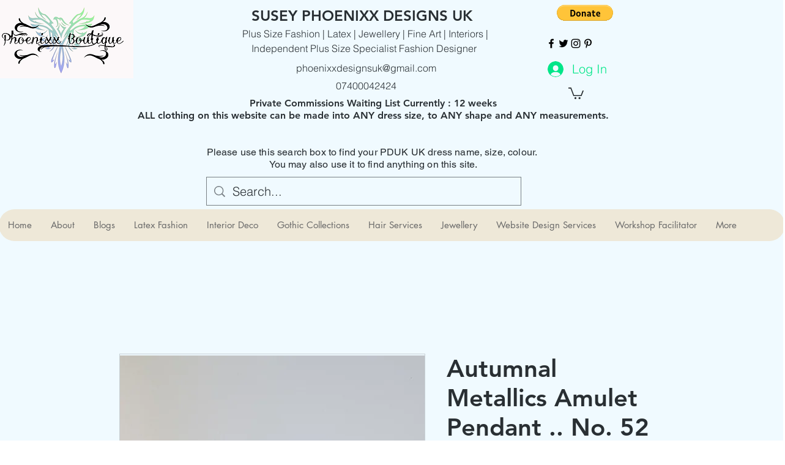

--- FILE ---
content_type: text/javascript
request_url: https://wix.webkul.com/js/Wix/MultiVendor/main-events.js?id=phoenixxdesignsuk6d55|en|https:\/\/wix.webkul.com
body_size: 44517
content:
let icon = '<svg xmlns="http://www.w3.org/2000/svg" class="seller-register-icon" width="45" height="55" viewBox="0 0 511.56264 532.44842" xmlns:xlink="http://www.w3.org/1999/xlink"><polygon points="454.49103 405.20843 454.48102 405.44842 466.49103 532.44842 378.85101 532.44842 367.49103 454.44842 362.49103 530.44842 272.49103 529.44842 282.05103 429.66839 290.18103 383.41839 290.18103 383.40838 291.401 376.44842 452.10101 376.44842 452.31103 378.96838 454.49103 405.20843" fill="#2f2e41"/><path d="M222.88285,478.83064c9.28179,1.69101,18.96019-8.76188,21.61758-23.34779,1.16327-6.38475,.78778-12.50277-.78019-17.50611l1.42323-8.40799,23.88334-113.10923s43.98031-87.97522,43.9791-103.24828c-.00111-15.27287-12.72223-22.76282-12.72223-22.76282l-17.21435,.16096-53.98264,131.84662-9.72217,97.42982-1.57289,13.36711c-3.2316,4.12897-5.74053,9.72145-6.90332,16.10621-2.65749,14.58572,2.71275,27.78048,11.99454,29.4715Z" fill="#ffb6b6"/><polygon points="397.99103 135.94842 381.99103 98.94842 329.99103 107.94842 326.49103 151.47992 397.99103 135.94842" fill="#ffb6b6"/><polygon points="397.99103 135.94842 381.99103 98.94842 329.99103 107.94842 326.49103 151.47992 397.99103 135.94842" opacity=".1"/><path d="M510.99121,212.9484s-37-69-44-76c-3.11621-3.11621-8.01465-3.15955-12.49316-2.25134l-51.50684-17.74866-17.45801-9.8092-1.15039,18.66199-57.31543,10.28748c.31836-11.38086,1.92383-15.70972,1.92383-15.70972l-21,24.56946-41,20,.02246,.18005c-3.00879,1.05029-5.86133,2.84741-8.02246,5.81995-8,11-30,145-30,145l47,10,6.39648-40.13953,4.60352,36.13953,3.5,67.5s64,55,95,35,69-19,69-19l.94824-31.28796c.6748-1.07861,1.05176-1.71204,1.05176-1.71204l-1-110.98425v-29.5321c7.61816,10.61353,16.81152,19.74109,27.5,24.01636,35,14,28-43,28-43Z" fill="#e6e6e6"/><circle cx="350.55585" cy="66.61991" r="47.83848" fill="#ffb6b6"/><path d="M384.87476,80.13948s4.15987-14.55954,13.51957-13.51957c9.3597,1.03997,11.43964-7.27977,9.3597-11.43964-2.07993-4.15987-6.2398-24.95921-6.2398-24.95921,0,0,2.07993-14.55954-10.39967-16.63947-12.4796-2.07993-16.63947-4.15987-18.71941-8.31974-2.07993-4.15987-33.27894-8.31974-43.67861-2.07993-10.39967,6.2398-18.71941,18.2117-25.99917,21.58546-7.27977,3.37375-13.51957,9.61355-9.3597,20.01322,4.15987,10.39967,10.19286,30.7392,10.19286,30.7392,0,0,10.60648-3.70006,12.68641,2.53974,2.07993,6.2398-6.2398-2.07993,4.15987-18.71941,10.39967-16.63947,10.39967-33.27894,27.03914-27.03914,16.63947,6.2398,35.35888,4.15987,33.27894,16.63947-2.07993,12.4796,4.15987,31.19901,4.15987,31.19901Z" fill="#2f2e41"/><g><path d="M381.94946,459.38422H18.63322c-10.27456,0-18.63322-8.35942-18.63322-18.63322V247.758c0-10.2738,8.35866-18.63322,18.63322-18.63322H381.94946c10.27456,0,18.63322,8.35942,18.63322,18.63322v192.993c0,10.2738-8.35866,18.63322-18.63322,18.63322Z" fill="#fff"/><path d="M381.94946,459.38422H18.63322c-10.27456,0-18.63322-8.35942-18.63322-18.63322V247.758c0-10.2738,8.35866-18.63322,18.63322-18.63322H381.94946c10.27456,0,18.63322,8.35942,18.63322,18.63322v192.993c0,10.2738-8.35866,18.63322-18.63322,18.63322ZM18.63322,232.23639c-8.55846,0-15.52161,6.96315-15.52161,15.52161v192.993c0,8.55846,6.96315,15.52161,15.52161,15.52161H381.94946c8.55846,0,15.52161-6.96315,15.52161-15.52161V247.758c0-8.55846-6.96315-15.52161-15.52161-15.52161H18.63322Z" fill="#3f3d56"/><circle cx="353.90847" cy="247.79446" r="4.66742" fill="#3f3d56"/><circle cx="366.35492" cy="247.79446" r="4.66742" fill="#3f3d56"/><circle cx="378.80138" cy="247.79446" r="4.66742" fill="#3f3d56"/><path d="M26.44872,323.2511c-1.28688,0-2.33371,1.04683-2.33371,2.33371,0,.62749,.24234,1.20788,.68218,1.63633,.44365,.45428,1.0248,.69738,1.65153,.69738H375.68976c1.28688,0,2.33371-1.04683,2.33371-2.33371,0-.62749-.24234-1.20788-.68218-1.63633-.44365-.45428-1.0248-.69738-1.65153-.69738H26.44872Z" fill="#e6e6e6"/><path d="M332.12717,322.4732v6.22323H26.44872c-.85567,0-1.63358-.34233-2.19365-.91797-.57574-.56007-.91797-1.33797-.91797-2.19365,0-1.71144,1.40026-3.11161,3.11161-3.11161H332.12717Z" fill="#6c63ff"/><path d="M371.80025,310.80464h-31.11614c-3.43144,0-6.22323-2.79103-6.22323-6.22323s2.79179-6.22323,6.22323-6.22323h31.11614c3.43144,0,6.22323,2.79103,6.22323,6.22323s-2.79179,6.22323-6.22323,6.22323Z" fill="#e6e6e6"/><path d="M167.98953,278.1327H28.78243c-3.43144,0-6.22323-2.79103-6.22323-6.22323s2.79179-6.22323,6.22323-6.22323H167.98953c3.43144,0,6.22323,2.79103,6.22323,6.22323s-2.79179,6.22323-6.22323,6.22323Z" fill="#e6e6e6"/><path d="M26.44872,393.26242c-1.28688,0-2.33371,1.04683-2.33371,2.33371,0,.62749,.24234,1.20788,.68218,1.63633,.44365,.45428,1.0248,.69738,1.65153,.69738H375.68976c1.28688,0,2.33371-1.04683,2.33371-2.33371,0-.62749-.24234-1.20788-.68218-1.63633-.44365-.45428-1.0248-.69738-1.65153-.69738H26.44872Z" fill="#e6e6e6"/><path d="M212.33003,392.48451v6.22323H26.44872c-.85567,0-1.63358-.34233-2.19365-.91797-.57574-.56007-.91797-1.33797-.91797-2.19365,0-1.71144,1.40026-3.11161,3.11161-3.11161H212.33003Z" fill="#6c63ff"/><path d="M371.80025,380.81596h-31.11614c-3.43144,0-6.22323-2.79103-6.22323-6.22323s2.79179-6.22323,6.22323-6.22323h31.11614c3.43144,0,6.22323,2.79103,6.22323,6.22323s-2.79179,6.22323-6.22323,6.22323Z" fill="#e6e6e6"/></g><g><ellipse cx="426.27357" cy="70.44086" rx="48.72643" ry="47.69976" fill="#6c63ff"/><path d="M442.81136,46.3808c-6.487,11.81215-12.97405,23.62439-19.46106,35.43659-4.13442-7.30499-8.24624-14.62285-12.39083-21.92211-1.43136-2.5209-5.32473-.25351-3.88976,2.27368,4.80448,8.46149,9.55919,16.95111,14.36367,25.41259,.82147,1.44676,3.07677,1.48035,3.8898,0,7.12599-12.9757,14.25199-25.95141,21.37798-38.92707,1.39635-2.54258-2.4924-4.81822-3.8898-2.27368Z" fill="#fff"/></g><path d="M493.53827,196.17181l-48.54724-23.22339s-1.94983-15.5437-11.05402-21.08789c-1.54779-3.6925-3.32855-7.74908-4.94598-10.96332-4-7.94879,2-22.94879-3-22.94879s-12.39122,15.77543-12,20c.30031,3.24292,2.98059,8.90472,3.5343,13.8609-6.09709,2.29949-11.01564,6.24084-14.24964,9.37903-2.79865,2.71575-3.8385,6.76755-2.74475,10.51073,3.16948,10.84703,11.09153,33.24933,22.46008,33.24933,15,0,19-3,19-3,0,0,31,39,54,42s-2.45276-47.77661-2.45276-47.77661Z" fill="#ffb6b6"/></svg>';
let checkRequest;
let checkLoader;
var wixMultiVendorEvent = {

    "appId" : "900d43b5-d736-4513-948c-391e919db789",

    init : function() {
        var self = this;
        if (typeof window.wixDevelopersAnalytics !== "undefined") {
            self.registerWixEvents();
        } else {
            window.addEventListener("wixDevelopersAnalyticsReady", self.registerWixEvents);
        }
    },

    registerWixEvents: function() {
        var self = this;
        let i = 0;
        let eventReceive = new Array();
        window.wixDevelopersAnalytics.register(wixMultiVendorEvent.appId, function report(eventName, data) {
            switch(eventName) { 
                case 'AddProductImpression':
                    // write code here
                break;

                case 'AddToCart':
                    // write code here
                break;

                case 'RemoveFromCart':
                    // write code here
                break;

                case 'InitiateCheckout':
                    // write code here
                break;

                case 'PageView':
                    self.sellerButton(data);
                break;

                case 'productPageLoaded':
                    self.getLogo(data);
                break;

            }
            let endpointData = self.getEndpointUrl();
            if(endpointData.storeHash == 'Brent2b41'){
                eventReceive[i] = eventName;
                i++;
                const clickProductIndex = eventReceive.indexOf('ClickProduct');
                const productPageLoadedIndex = eventReceive.indexOf('productPageLoaded');
                if (clickProductIndex !== -1 && productPageLoadedIndex !== -1) {
                    eventReceive.length = 0;
                    let product = {'productId':data.productId };
                    if (typeof product.productId === 'undefined')
                        product = {'productId': data.id };
                    pageLoader.showLoader();
                    checkRequest = 1;
                    setTimeout(() => {
                        self.customSellerDetails(product)
                    }, 2000);
                }
                if ( eventName === 'productPageLoaded' && checkRequest !== 1) {
                    let product = {'productId':data.productId };
                    pageLoader.showLoader();
                    setTimeout(() => {
                        self.customSellerDetails(product)
                    }, 2000);
                }
            }
            if(endpointData.storeHash == 'NorthwestCommunitydfc2'){
                eventReceive[i] = eventName;
                // console.log(eventName)
                i++;
                const productEvents = [
                    "productPageLoaded",
                    "ViewContent",
                    "ClickProduct"
                ];
                if (productEvents.includes(eventName)) {
                    // console.log(eventName)
                    let product = {'productId':data.productId };
                    // console.log(product)
                    pageLoader.showLoader();
                    setTimeout(() => {
                        self.SellerCompanyDetails(product)
                    }, 2000);
                }
            }
        });
    },

    SellerCompanyDetails: function (data) {
        var endpointData = this.getEndpointUrl();
        const uRl = `${endpointData.url}/${endpointData.langCode}/wix/app/wixmp/${endpointData.storeHash}/admin/endpoint/seller/${data.productId}`;

        fetch(uRl)
            .then((res) => res.text())
            .then((resp) => {

                if (!this.isJSON(resp)) resp = "{}";
                let response = JSON.parse(resp);
                let seller = response.sellerDetails;
                let sellerPolicy = response.sellerPolicy;
                // Missing sellerPolicy
                sellerPolicy = sellerPolicy || {};

                // Check if ALL policy fields are empty
                const allPoliciesEmpty =
                    (!sellerPolicy.pickUpPolicy || sellerPolicy.pickUpPolicy.trim() === "") &&
                    (!sellerPolicy.shippingPolicy || sellerPolicy.shippingPolicy.trim() === "") &&
                    (!sellerPolicy.returnPolicy || sellerPolicy.returnPolicy.trim() === "");

                var container = document.querySelector("[data-hook=product-page]");
                if (!container) {
                    pageLoader.hideLoader();
                    return;
                }
                let oldBox = container.querySelector(".seller-box-container");
                if (oldBox) oldBox.remove();
                
                if (!seller) {
                    pageLoader.hideLoader();
                    return;
                }
                // Check if ALL fields are empty
                const allEmpty =
                    (!seller.sellerName || seller.sellerName.trim() === "") &&
                    (!seller.sellerPhone || seller.sellerPhone.trim() === "") &&
                    (!seller.sellerEmail || seller.sellerEmail.trim() === "") &&
                    (!seller.sellerDescription || seller.sellerDescription.trim() === "") &&
                    (!seller.websiteUrl || seller.websiteUrl.trim() === "") &&
                    (!seller.sponsorUrl || seller.sponsorUrl.trim() === "") &&
                    (!seller.storefrontUrl || seller.storefrontUrl.trim() === "");

                // If everything is empty, do not show anything
                if (allEmpty) {
                    // console.log("All seller fields are empty. Widget not shown.");
                    pageLoader.hideLoader();
                    return;
                }

                // Inject CSS into page dynamically
                const styleCss = `
                    @import url('https://fonts.googleapis.com/css2?family=Fahkwang:wght@300;400;500;600&display=swap');
                    .seller-box-container {
                        max-width: 900px;
                        margin: 10px auto;
                        padding: 25px;
                        background: #fff;
                        border-radius: 12px;
                        border: 2px solid #c3965f;
                        box-shadow: 0 2px 10px rgba(0,0,0,0.08);
                        font-family: 'Helvetica Light', 'Helvetica', sans-serif !important;
                    }
                    .seller-title {
                        text-align: center;
                        margin-bottom: 25px;
                        font-size: 22px;
                        font-weight: 600;
                        background-color: #505541;
                        color: white;
                        padding: 5px;
                        font-family: 'Fahkwang', sans-serif !important;
                    }

                    .seller-row,
                    .seller-col,
                    .seller-col label,
                    .seller-value {
                        font-family: 'Helvetica Light', 'Helvetica', sans-serif !important;
                    }
                    .seller-row {
                        display: flex;
                        justify-content: space-between;
                        gap: 20px;
                        margin-bottom: 25px;
                        flex-wrap: wrap;
                    }
                    .seller-col {
                        flex: 1;
                        min-width: 250px;
                        text-align: center;
                        color: #505541;
                    }
                    .seller-col label {
                        font-weight: 600;
                        display: block;
                        margin-bottom: 6px;
                    }
                    .seller-value {
                        padding: 10px 12px;
                        background: white;
                        border-radius: 8px;
                        border: 2px solid #c3965f;
                        overflow-wrap: break-word;
                        font-size: 15px;
                    }
                    .seller-round-logo {
                        width: 160px;
                        height: 160px;
                        border-radius: 50%;
                        object-fit: cover;
                        border: 2px solid #c3965f;
                        display: block;
                        margin: auto;
                    }
                    .no-logo {
                        background: #eaeaea;
                        display: flex;
                        justify-content: center;
                        align-items: center;
                        font-size: 14px;
                    }
                    .center-row {
                        justify-content: center;
                    }
                    .seller-description {
                        height: 200px;
                        resize: vertical;
                        overflow-y: auto;
                        text-align: left;
                    }
                    .seller-policy {
                        height: 300px;
                        resize: vertical;
                        overflow-y: auto;
                        text-align: left;
                    }
                    .seller-value a {
                        color: #505541;
                        text-decoration: underline;
                        font-weight: 500;
                    }
                    .seller-value a:hover {
                        color: #c3965f;
                    }

                `;

                // Add style only once
                if (!document.getElementById("sellerDetailsStyle")) {
                    let styleTag = document.createElement("style");
                    styleTag.id = "sellerDetailsStyle";
                    styleTag.innerHTML = styleCss;
                    document.head.appendChild(styleTag);
                }

                // Round Logo HTML
                let logoHtml = seller.sellerLogo
                    ? `<img src="${seller.sellerLogo}" class="seller-round-logo" alt="Logo">`
                    : `<div class="seller-round-logo no-logo">N/A</div>`;
                
                // Policy Row
                let policyHtml = "";

                if (!allPoliciesEmpty) {
                    policyHtml = `
                        <div class="seller-box-container">
                            
                            <h3 class="seller-title">Seller Policy</h3>

                            <div class="seller-row">
                                ${sellerPolicy.pickUpPolicy ? `
                                    <div class="seller-col">
                                        <label>Local Delivery / Pick Up Policy</label>
                                        <div class="seller-value seller-policy">${sellerPolicy.pickUpPolicy}</div>
                                    </div>
                                ` : ""}

                                ${sellerPolicy.shippingPolicy ? `
                                    <div class="seller-col">
                                        <label>Shipping Policy</label>
                                        <div class="seller-value seller-policy">${sellerPolicy.shippingPolicy}</div>
                                    </div>
                                ` : ""}

                                ${sellerPolicy.returnPolicy ? `
                                    <div class="seller-col">
                                        <label>Return Policy</label>
                                        <div class="seller-value seller-policy">${sellerPolicy.returnPolicy}</div>
                                    </div>
                                ` : ""}
                            </div>
                        </div>
                    `;
                }

                // Build HTML Block
                let html = `
                    <div class="seller-box-container">
                        
                        <h3 class="seller-title">Store Information</h3>

                        <div class="seller-row">
                            <div class="seller-col">
                                <label>Company Name</label>
                                <div class="seller-value">${seller.sellerName || "-"}</div>
                            </div>

                            <div class="seller-col">
                                <label>Company Phone Number</label>
                                <div class="seller-value">${seller.sellerPhone || "-"}</div>
                            </div>

                            <div class="seller-col">
                                <label>Contact Email</label>
                                <div class="seller-value">${seller.sellerEmail || "-"}</div>
                            </div>
                        </div>

                        <div class="seller-row">
                            <div class="seller-col">
                                <label>Store Description</label>
                                <div class="seller-value seller-description">${seller.sellerDescription || "-"}</div>
                            </div>

                            <div class="seller-col">
                                <div class="seller-logo-box">${logoHtml}</div>
                            </div>

                            <div class="seller-col">
                                <label>Business Website</label>
                                <div class="seller-value">
                                    ${
                                        seller.websiteUrl
                                            ? `<a href="${seller.websiteUrl}" target="_blank" rel="noopener noreferrer">
                                                ${seller.websiteUrl}
                                            </a>`
                                            : "-"
                                    }
                                </div></br></br>

                                <label>Storefront Address</label>
                                <div class="seller-value">
                                    ${
                                        seller.storefrontUrl
                                            ? `<a href="${seller.storefrontUrl}" target="_blank" rel="noopener noreferrer">
                                                ${seller.storefrontUrl}
                                            </a>`
                                            : "-"
                                    }
                                </div>
                            </div>
                        </div>

                        <div class="seller-row center-row">
                            <div class="seller-col">
                                <label>NWC Sponsor Page Link</label>
                                <div class="seller-value">
                                    ${
                                        seller.sponsorUrl
                                            ? `<a href="${seller.sponsorUrl}" target="_blank" rel="noopener noreferrer">
                                                ${seller.sponsorUrl}
                                            </a>`
                                            : "-"
                                    }
                                </div>
                            </div>
                        </div>

                    </div>

                    ${policyHtml}
                `;

                // Insert UI after product page
                container.insertAdjacentHTML("beforeend", html);

                pageLoader.hideLoader();
            })
            .catch((error) => {
                pageLoader.hideLoader();
                console.error("Fetch error:", error);
            });
    },

    customSellerDetails : function (data) {
        var endpointData = this.getEndpointUrl();
        const customerEmail = data.customerEmail ? data.customerEmail : '';
        const url = `${endpointData.url}/${endpointData.langCode}/wix/app/wixmp/${endpointData.storeHash}/admin/endpoint/product/` + data.productId + `?email=${customerEmail}`;
        checkRequest = 1;
        fetch(url, {
        })
        .then((res) => {
            return res.text();
        }).then((resp) => {
            if(!this.isJSON(resp)){
                resp = "{}";
            }
            let data = JSON.parse(resp);
            let html = data.customSellerDetails ? data.customSellerDetails : null;
            var div  = document.querySelector("[data-hook=product-options]");
            let card = document.querySelector("[data-hook=add-to-cart]");
            let buyNowButton = document.querySelector("[data-hook=cashier-button-container]"); 
            let wishlistButton = document.querySelectorAll("[data-hook=wishlist-button]");
            if (html) {
                    if (typeof(div)) {
                        div ? div.setAttribute("style", "margin-top:5%;") : "";
                        card ? card.style.display='none' : null;
                        buyNowButton ? buyNowButton.style.display='none' : null;
                        wishlistButton[0] ? wishlistButton[0].style.display='none' : "" ;
                        wishlistButton[1] ? wishlistButton[1].style.display='none' : "" ;
                        div ? div.innerHTML = html : "";
                        pageLoader.hideLoader();
                        checkRequest = 0;
                        return html;
                    }
                } else {
                    card ? card.style.display='' : null;
                    buyNowButton ? buyNowButton.style.display='' : null;
                    wishlistButton[0] ? wishlistButton[0].style.display='' : "" ;
                    wishlistButton[1] ? wishlistButton[1].style.display='' : "" ;
                }
            pageLoader.hideLoader();
            checkRequest = 0;
        }).catch(error => {
            pageLoader.hideLoader();
            console.error('Fetch error:', error);
        });
    },

    emailSendToSeller : function (data) {
        var endpointData = this.getEndpointUrl();
        const productId = data.productId ? data.productId : '';
        const customerEmail = data.customerEmail ? data.customerEmail : '';
        const subject = data.subject ? data.subject : '';
        const message = data.message ? data.message : '';
        const toEmail = data.to ? data.to : '';
        const bccEmail = data.bcc ? data.bcc : '';
        const url = `${endpointData.url}/${endpointData.langCode}/wix/app/wixmp/${endpointData.storeHash}/admin/endpoint/sendemail`;
        fetch(url, {
            method: "POST",
            body: JSON.stringify({
                productId: productId,
                customerEmail: customerEmail,
                subject: subject,
                message: message,
                to: toEmail,
                bcc: bccEmail
            })
        })
        .then(res => res.text())
        .then(resp => {
            let result = JSON.parse(resp);
            if (result.type && result.type === "success") {
                wixMultiVendorEvent.showMessage({ type: "success", message: "Message sent successfully!" });
            } else {
                wixMultiVendorEvent.showMessage({ type: "error", message: "Failed to send message." });
            }
            document.getElementById("messageModal").style.display = "none";
        })
        .catch(err => {
            console.error("Error sending message:", err);
        });
    },

    getEndpointUrl : function() {
        if (typeof document.getElementById("wk-wix-multi-vendor-script") !== undefined && document.getElementById("wk-wix-multi-vendor-script") != null){   
            let src = document.getElementById("wk-wix-multi-vendor-script").src;
            let queryParams = src.split("?");
            queryParams = (typeof queryParams[1] !== undefined) ? queryParams[1].split("=") : "";
            let endpointData = {};
    
            if (typeof queryParams[1] !== undefined) {
                let dynParam = queryParams[1].split("|");
                endpointData.storeHash = (typeof dynParam[0] !== undefined) ? this.converHexEscape(dynParam[0]) : "";
                endpointData.langCode = (typeof dynParam[1] !== undefined) ? dynParam[1] : "";
                endpointData.url = (typeof dynParam[2] !== undefined) ? dynParam[2] : "";
                endpointData.sellerRegister = (typeof dynParam[3] !== undefined) ? dynParam[3] : "";
                endpointData.buttonPosition = (typeof dynParam[4] !== undefined) ? dynParam[4] : "";
            }

            return endpointData;
        }
    },

    converHexEscape : function (hexEscape) {
        return hexEscape.replace(/\\x([A-Fa-f0-9]{2})/g,function(match,grp) {
            return "%"+grp;
        });
    },

    sellerButton : function (params) {
        let endpointUrl = this.getEndpointUrl();
    
        if (endpointUrl.sellerRegister == "1") {
            
            if (!document.getElementById('main-seller-style')) {
                const mainStyle = document.createElement('link');
                mainStyle.rel = 'stylesheet';
                mainStyle.href = endpointUrl.url + '/js/Wix/MultiVendor/main-styles.css';
                mainStyle.id = 'main-seller-style';
                document.head.appendChild(mainStyle);
            }
    
            if (!document.getElementById("seller-button")) {
                const sellerIconButton = `<a href="javascript:void(0)" id="seller-button" class="seller-button ${endpointUrl.buttonPosition.toLowerCase()}-position" title="Become Seller" onclick='show_registation(this)'>
                    <div class="seller-button-icon" id="seller-button-icon"> ${icon} </div>
                </a>`;
                const tempDiv = document.createElement("div");
                tempDiv.innerHTML = sellerIconButton;
                document.body.appendChild(tempDiv.firstChild);
            }
    
            if (!document.getElementById("manage-frame")) {
                const iframe = `<div class="manage-frame" id="manage-frame">
                    <div class="page-loader-container" id="loader" style="display:none;">
                        <div class="page-loader"></div>
                    </div>
                    <iframe id="seller-iframe" class="seller-register" style="display:none;"></iframe>
                </div>`;
                const tempDiv = document.createElement("div");
                tempDiv.innerHTML = iframe;
                document.body.appendChild(tempDiv.firstChild);
            }
        }
    },

    hideLoader : function (data) {
        var loader = document.getElementById("loader");
        data.style.visibility = "visible";
        loader.style.display = "none";
    },

    // Customization
    getLogo : function (data) {
        let endpointData =  this.getEndpointUrl();
        const url = `${endpointData.url}/${endpointData.langCode}/wix/app/wixmp/${endpointData.storeHash}/admin/endpoint/product/` + data.productId;
        fetch(url)
        .then(response => response.json())
        .then(data => {
            wixMultiVendorEvent.showLogoOnProductMedia(data);
            const sellerNameTag = document.querySelector('#wk-seller-name');
            if (sellerNameTag) {
                sellerNameTag.remove();
            }
            const existingTag = document.querySelector('.kyndly-product-tag-display'); // adjust selector if needed
            if (existingTag) {
                existingTag.remove();
            }
            if(data.sellerDetails) {
                wixMultiVendorEvent.addSellerName(data.sellerDetails);
            }
            if(data.product_tag) {
               wixMultiVendorEvent.addProductTag(data.product_tag);
            }
        })
        .catch(error => console.error('Error fetching data:', error));
    },
    addSellerName : (sellerData) => {
       if (!sellerData.sellerId) {
            return false;
        }
        const productTitle = document.querySelector('[data-hook="product-title"]');        
        if (productTitle) {
            const grandParent = productTitle.parentElement;
            if (grandParent) {
                const code = `<div id="wk-seller-name" style="padding: 6px;font-family: Arial, sans-serif; font-size: 14px; color: #333;">
                    <span style="font-weight: bold; margin-right: 5px;">Seller:</span>
                    <a href="${window.location.origin}/seller-detail?id=${sellerData.sellerId}" 
                    style="color: #3654ff; text-decoration: none;">
                    ${sellerData.sellerName}
                    </a>
                </div>`;
                grandParent.insertAdjacentHTML('beforeend', code);
            }
        }
    },
    addProductTag : (productTag) => {
       if (!productTag) {
            return false;
        }
        const productBottom = document.querySelector('[data-hook*="product-page-details-8"]');

        if (productBottom) {
            productBottom.insertAdjacentHTML("beforeend", productTag);
        }
    },
    showLogoOnProductMedia : function (data) {
        if (!data.logo) {
            return false;
        }

        let wkMedia = JSON.parse(document.getElementById("wix-viewer-model").textContent).formFactor;
        const defaultImage = document.querySelector('[data-hook="default-image"]');
        const productImage = document.querySelectorAll('[data-hook="ProductImageDataHook.ProductImage"]');
        let logoStyle;

        if(wkMedia && wkMedia == "mobile") {
            logoStyle = 'style="position: absolute; top: 10px; left: 10px; width: 30px; height: 30px; border-radius: 10px;"';
            const targetNode = document.querySelector('[data-hook="responsive-gallery-media-container"]');
            // Callback function
            const callback = (mutationsList, observer) => {
                for (let mutation of mutationsList) {
                    if (mutation.type === 'childList') {
                        // node remove
                        if (mutation.addedNodes.length > 0) {
                            mutation.addedNodes.forEach(node => {
                                // write code
                            });
                        }

                        // node added
                        if (mutation.removedNodes.length > 0) {
                            const productImage = document.querySelector('[data-hook="ProductImageDataHook.ProductImage"]');
                            if (productImage) {
                                setTimeout(() => {
                                    productImage.innerHTML += '<img alt="logo" src="' + data.logo + '"' + logoStyle + '>';
                                }, 2000);
                            }
                            mutation.removedNodes.forEach(node => {
                                // code write
                            });
                        }
                    }
                }
            };

            const observer = new MutationObserver(callback);
            const config = {
                childList: true,
                subtree: true
            };
            observer.observe(targetNode, config);

        } else {
            logoStyle = 'style="position: absolute; top: 10px; left: 10px; width: 50px; height: 50px; border-radius: 10px;"';
        }

        if (defaultImage) {
            defaultImage.innerHTML += '<img alt="logo" src="' + data.logo + '"' + logoStyle + '>';
        }

        if (productImage) {
            setTimeout(() => {
                productImage.forEach(element => {
                    // console.log(element);
                    element.innerHTML += '<img alt="logo" src="' + data.logo + '"' + logoStyle + '>';
                });
            }, 2000);
        }
    },
    isJSON : function(resp) {
        try {
            JSON.parse(resp);
        } catch (e) {
            return false;
        }
        return true;
    },
    showMessage : function(data) {
        let msgClass = '';
        if(data.type == 'success'){
            msgClass = 'success';
            bgColor = '#97c6b0'
            textColor = "#0a3622"
        }else{
            msgClass = 'error';
            bgColor = '#f7bfbf'
            textColor = "#58151c"
        }
        let wkMedia = JSON.parse(document.getElementById("wix-viewer-model").textContent).formFactor;
        let messageStr;
        if (wkMedia && wkMedia == "mobile") {
            // Mobile-specific styles
            messageStr = `<div style="position: fixed; top: 50px; right: 50px; z-index: 10000000; padding: 11px; background-color: ${bgColor}; color: ${textColor}; border-radius: 10px; font-size: 13px; font-weight: bold;" class="alertBox alertBox--${msgClass}" id="wkNotificationBar">
            <span class="closebtn" style="margin-left: 15px; color: white; font-weight: bold; float: right; font-size: 22px; line-height: 20px; cursor: pointer; transition: 0.3s;" onclick="this.parentElement.style.display='none';">&times;</span>
            ${data.message}
            </div>`;
        } else {
            // Desktop-specific styles
            let header = document.getElementById('SITE_HEADER');
            let originalZIndex = header.style.zIndex; 
            header.style.zIndex = '10000001';

            messageStr = `<div style="position: fixed; width: 20%; top: 50px; right: 50px; z-index: 10000000; padding: 16px; background-color: ${bgColor}; color: ${textColor}; border-radius: 10px; margin-bottom: 10px; font-size: 16px;" class="alertBox alertBox--${msgClass}" id="wkNotificationBar">
            <span class="closebtn" style="margin-left: 15px; color: white; font-weight: bold; float: right; font-size: 22px; line-height: 20px; cursor: pointer; transition: 0.3s;" onclick="this.parentElement.style.display='none';">&times;</span>
            ${data.message}
            </div>`;
            document.body.insertAdjacentHTML('beforeend', messageStr);
            setTimeout(() => {
                header.style.zIndex = originalZIndex; 
            }, 100);
        }
        setTimeout(() => {
            const notifications = document.querySelectorAll('.alertBox');
            const lastNotification = notifications[notifications.length - 1];
            if (lastNotification) {
                lastNotification.style.display = 'none';
            }
        }, 2000);
        return true;
    },

};

document.addEventListener("click", function(e) {
    if (e.target.closest("#phoneBtn")) {
        document.getElementById("emailModal").style.display = "flex";
    }
    if (e.target.closest("#submitEmail")) {
        const email = document.getElementById("customerEmail").value.trim();
        const sellerProductId = document.getElementById("sellerProductId").value;
        const emailError = document.getElementById("emailError");
        if (email === "" || !isValidEmail(email)) {
            emailError.textContent = "Please enter a valid email.";
            emailError.style.display = "block";
            return;
        } else {
            emailError.style.display = "none";
        }
        let data = {'productId':sellerProductId, 'customerEmail': email};
        pageLoader.showLoader();
        setTimeout(() => {
            wixMultiVendorEvent.customSellerDetails(data)
        }, 2000);
    }
    if (e.target.closest("#closeModal")) {
        document.getElementById("emailModal").style.display = "none";
    }
    const callSeller = document.getElementById("callSeller");
    const isMobile = /iPhone|iPad|iPod|Android/i.test(navigator.userAgent);
    if (e.target.closest("#callSeller")) {
        e.preventDefault();
        if (isMobile) {
            window.location.href = callSeller.getAttribute("href");
        } else {
            document.getElementById("appChooser").style.display = "flex";
            const phone = callSeller.getAttribute("href").replace("tel:", "");
            document.querySelectorAll(".callApp").forEach(btn => {
                btn.onclick = () => {
                    const app = btn.dataset.app;
                    if (app === "skype") {
                        window.location.href = `skype:${phone}?call`;
                    } else if (app === "whatsapp") {
                        window.open(`https://wa.me/${phone}`);
                    }
                    document.getElementById("appChooser").style.display = "none";
                };
            });
        }
    }
    if (e.target.closest("#closeChooser")) {
        document.getElementById("appChooser").style.display = "none";
    }
    if (e.target.closest("#messageSeller")) {
        document.getElementById("messageModal").style.display = "flex";
    }
    const subjectInput = document.getElementById("emailSubject");
    const prefix = "Purchase Inquiry: ";

    subjectInput.addEventListener("input", function() {
        if (!subjectInput.value.startsWith(prefix)) {
        subjectInput.value = prefix;
        }
    });
    if (e.target.closest("#submitMessage")) {
        e.preventDefault();
        const customerEmail = document.getElementById("customerMsgEmail").value.trim();
        const emailError = document.getElementById("emailMsgError");
        const subject = document.getElementById("emailSubject").value.trim();
        const emailSubjectError = document.getElementById("emailSubjectError");
        const message = document.getElementById("customerMessage").value.trim();
        const sellerEmail = document.getElementById("sellerEmail").value;
        const sellerProductId = document.getElementById("sellerProductId").value;
        const bccEmail = document.getElementById("bccEmail").value;
        if (customerEmail === "" || !isValidEmail(customerEmail)) {
            emailError.textContent = "Please enter a valid email.";
            emailError.style.display = "block";
            return;
        } else {
            emailError.style.display = "none";
        }
        if (subject === "" || subject.length > 100) {
            emailSubjectError.textContent = "Please enter a subject (max 100 characters).";
            emailSubjectError.style.display = "block";
            return;
        } else {
            emailSubjectError.style.display = "none"; 
            document.getElementById("messageModal").style.display = "none";
        }
        let data = {'productId':sellerProductId, 'customerEmail':customerEmail, 'subject': subject, 'message': message, 'to': sellerEmail, 'bcc': bccEmail};
        wixMultiVendorEvent.emailSendToSeller(data);
    }
    if (e.target.closest("#closeMessageModal")) {
        document.getElementById("messageModal").style.display = "none";
    }
});
function isValidEmail(email) {
    const regex = /^[^\s@]+@[^\s@]+\.[^\s@]+$/;
    return regex.test(email.toLowerCase());
}

const pageLoader = {
    __loader: null,
    showLoader : () => {
        var divContainer = document.createElement('div');
            divContainer.style.position = 'fixed';
            divContainer.style.left = '0';
            divContainer.style.top = '0';
            divContainer.style.display = 'flex';
            divContainer.style.justifyContent = 'center'
            divContainer.style.alignItems = 'center'
            divContainer.style.width = '100%';
            divContainer.style.height = '100%';
            divContainer.style.zIndex = '9998';
            divContainer.style.background = "white";
            divContainer.style.opacity = "0.98";
        
        var div  = document.createElement('div'); 
                div.style.zIndex = '9999';
                div.style.height = '30px';
                div.style.width = '30px';
                div.style.border = '5px solid #e1e1e1';
                div.style.borderRadius = '50%';
                div.style.borderTop = '5px solid #2196f3';    
                
            div.animate([
                { transform: 'rotate(0deg)' },
                { transform: 'rotate(360deg)' }
            ], {
                duration: 2000,
                iterations: Infinity
            });
            if (!checkLoader) {
            divContainer.appendChild(div);
            this.__loader = divContainer
            document.body.appendChild(this.__loader);
        }
        checkLoader = true;
    },
    hideLoader : ()=>{
        if (this.__loader!=null) {
            this.__loader.style.display="none";
            checkLoader = false;
        }
    }
}

function show_registation(params) {
    let iframe = document.getElementById('seller-iframe');
    let closeButton = document.getElementById('seller-button-icon');
    let endpointUrl =  wixMultiVendorEvent.getEndpointUrl();
    var loader = document.getElementById("loader");
    loader.setAttribute('style', "");
    console.log(closeButton);
    if (iframe.style.display == "block") {
        iframe.style.display = "none";
        iframe.setAttribute("src", "");
        closeButton.innerHTML = icon;
    } else {
        iframe.style.display = "block";
        closeButton.innerHTML = `<svg xmlns="http://www.w3.org/2000/svg" class="close-icon" x="0px" y="0px" width="60" height="60" viewBox="0 0 72 72">
        <path fill="#ffffff" d="M 19 15 C 17.977 15 16.951875 15.390875 16.171875 16.171875 C 14.609875 17.733875 14.609875 20.266125 16.171875 21.828125 L 30.34375 36 L 16.171875 50.171875 C 14.609875 51.733875 14.609875 54.266125 16.171875 55.828125 C 16.951875 56.608125 17.977 57 19 57 C 20.023 57 21.048125 56.609125 21.828125 55.828125 L 36 41.65625 L 50.171875 55.828125 C 51.731875 57.390125 54.267125 57.390125 55.828125 55.828125 C 57.391125 54.265125 57.391125 51.734875 55.828125 50.171875 L 41.65625 36 L 55.828125 21.828125 C 57.390125 20.266125 57.390125 17.733875 55.828125 16.171875 C 54.268125 14.610875 51.731875 14.609875 50.171875 16.171875 L 36 30.34375 L 21.828125 16.171875 C 21.048125 15.391875 20.023 15 19 15 z"></path>
        </svg>`;
        iframe.setAttribute("src", endpointUrl.url + "/en/wix/app/wixmp/" + endpointUrl.storeHash + "/mp-wix-seller/secure/register")
    }

    iframe.onload = function() {
        wixMultiVendorEvent.hideLoader(iframe);
    };

}

wixMultiVendorEvent.init();
